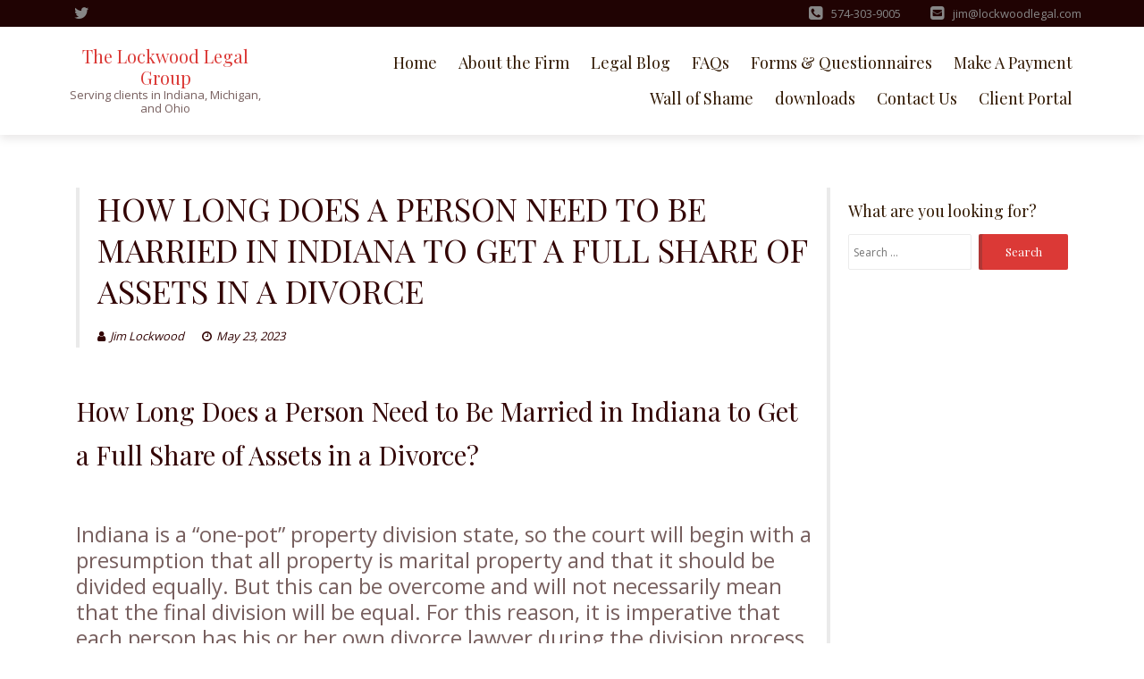

--- FILE ---
content_type: text/html; charset=UTF-8
request_url: https://lockwoodlegal.com/how-long-does-a-person-need-to-be-married-in-indiana-to-get-a-full-share-of-assets-in-a-divorce/
body_size: 14829
content:
<!DOCTYPE html>
<html lang="en-US">
<head>
<meta charset="UTF-8">
<meta name="viewport" content="width=device-width, initial-scale=1">
<link rel="profile" href="http://gmpg.org/xfn/11">

	<link rel="pingback" href="https://lockwoodlegal.com/xmlrpc.php">
	<title>HOW LONG DOES A PERSON NEED TO BE MARRIED IN INDIANA TO GET A FULL SHARE OF ASSETS IN A DIVORCE &#8211; The Lockwood Legal Group</title>
<meta name='robots' content='max-image-preview:large' />
<link rel='dns-prefetch' href='//stats.wp.com' />
<link rel='dns-prefetch' href='//fonts.googleapis.com' />
<link rel="alternate" type="application/rss+xml" title="The Lockwood Legal Group &raquo; Feed" href="https://lockwoodlegal.com/feed/" />
<link rel="alternate" type="application/rss+xml" title="The Lockwood Legal Group &raquo; Comments Feed" href="https://lockwoodlegal.com/comments/feed/" />
<link rel="alternate" type="application/rss+xml" title="The Lockwood Legal Group &raquo; HOW LONG DOES A PERSON NEED TO BE MARRIED IN INDIANA TO GET A FULL SHARE OF ASSETS IN A DIVORCE Comments Feed" href="https://lockwoodlegal.com/how-long-does-a-person-need-to-be-married-in-indiana-to-get-a-full-share-of-assets-in-a-divorce/feed/" />
<link rel="alternate" title="oEmbed (JSON)" type="application/json+oembed" href="https://lockwoodlegal.com/wp-json/oembed/1.0/embed?url=https%3A%2F%2Flockwoodlegal.com%2Fhow-long-does-a-person-need-to-be-married-in-indiana-to-get-a-full-share-of-assets-in-a-divorce%2F" />
<link rel="alternate" title="oEmbed (XML)" type="text/xml+oembed" href="https://lockwoodlegal.com/wp-json/oembed/1.0/embed?url=https%3A%2F%2Flockwoodlegal.com%2Fhow-long-does-a-person-need-to-be-married-in-indiana-to-get-a-full-share-of-assets-in-a-divorce%2F&#038;format=xml" />
<style id='wp-img-auto-sizes-contain-inline-css' type='text/css'>
img:is([sizes=auto i],[sizes^="auto," i]){contain-intrinsic-size:3000px 1500px}
/*# sourceURL=wp-img-auto-sizes-contain-inline-css */
</style>

<style id='wp-emoji-styles-inline-css' type='text/css'>

	img.wp-smiley, img.emoji {
		display: inline !important;
		border: none !important;
		box-shadow: none !important;
		height: 1em !important;
		width: 1em !important;
		margin: 0 0.07em !important;
		vertical-align: -0.1em !important;
		background: none !important;
		padding: 0 !important;
	}
/*# sourceURL=wp-emoji-styles-inline-css */
</style>
<link rel='stylesheet' id='wp-block-library-css' href='https://lockwoodlegal.com/wp-includes/css/dist/block-library/style.min.css?ver=6.9' type='text/css' media='all' />
<style id='global-styles-inline-css' type='text/css'>
:root{--wp--preset--aspect-ratio--square: 1;--wp--preset--aspect-ratio--4-3: 4/3;--wp--preset--aspect-ratio--3-4: 3/4;--wp--preset--aspect-ratio--3-2: 3/2;--wp--preset--aspect-ratio--2-3: 2/3;--wp--preset--aspect-ratio--16-9: 16/9;--wp--preset--aspect-ratio--9-16: 9/16;--wp--preset--color--black: #000000;--wp--preset--color--cyan-bluish-gray: #abb8c3;--wp--preset--color--white: #ffffff;--wp--preset--color--pale-pink: #f78da7;--wp--preset--color--vivid-red: #cf2e2e;--wp--preset--color--luminous-vivid-orange: #ff6900;--wp--preset--color--luminous-vivid-amber: #fcb900;--wp--preset--color--light-green-cyan: #7bdcb5;--wp--preset--color--vivid-green-cyan: #00d084;--wp--preset--color--pale-cyan-blue: #8ed1fc;--wp--preset--color--vivid-cyan-blue: #0693e3;--wp--preset--color--vivid-purple: #9b51e0;--wp--preset--gradient--vivid-cyan-blue-to-vivid-purple: linear-gradient(135deg,rgb(6,147,227) 0%,rgb(155,81,224) 100%);--wp--preset--gradient--light-green-cyan-to-vivid-green-cyan: linear-gradient(135deg,rgb(122,220,180) 0%,rgb(0,208,130) 100%);--wp--preset--gradient--luminous-vivid-amber-to-luminous-vivid-orange: linear-gradient(135deg,rgb(252,185,0) 0%,rgb(255,105,0) 100%);--wp--preset--gradient--luminous-vivid-orange-to-vivid-red: linear-gradient(135deg,rgb(255,105,0) 0%,rgb(207,46,46) 100%);--wp--preset--gradient--very-light-gray-to-cyan-bluish-gray: linear-gradient(135deg,rgb(238,238,238) 0%,rgb(169,184,195) 100%);--wp--preset--gradient--cool-to-warm-spectrum: linear-gradient(135deg,rgb(74,234,220) 0%,rgb(151,120,209) 20%,rgb(207,42,186) 40%,rgb(238,44,130) 60%,rgb(251,105,98) 80%,rgb(254,248,76) 100%);--wp--preset--gradient--blush-light-purple: linear-gradient(135deg,rgb(255,206,236) 0%,rgb(152,150,240) 100%);--wp--preset--gradient--blush-bordeaux: linear-gradient(135deg,rgb(254,205,165) 0%,rgb(254,45,45) 50%,rgb(107,0,62) 100%);--wp--preset--gradient--luminous-dusk: linear-gradient(135deg,rgb(255,203,112) 0%,rgb(199,81,192) 50%,rgb(65,88,208) 100%);--wp--preset--gradient--pale-ocean: linear-gradient(135deg,rgb(255,245,203) 0%,rgb(182,227,212) 50%,rgb(51,167,181) 100%);--wp--preset--gradient--electric-grass: linear-gradient(135deg,rgb(202,248,128) 0%,rgb(113,206,126) 100%);--wp--preset--gradient--midnight: linear-gradient(135deg,rgb(2,3,129) 0%,rgb(40,116,252) 100%);--wp--preset--font-size--small: 13px;--wp--preset--font-size--medium: 20px;--wp--preset--font-size--large: 36px;--wp--preset--font-size--x-large: 42px;--wp--preset--spacing--20: 0.44rem;--wp--preset--spacing--30: 0.67rem;--wp--preset--spacing--40: 1rem;--wp--preset--spacing--50: 1.5rem;--wp--preset--spacing--60: 2.25rem;--wp--preset--spacing--70: 3.38rem;--wp--preset--spacing--80: 5.06rem;--wp--preset--shadow--natural: 6px 6px 9px rgba(0, 0, 0, 0.2);--wp--preset--shadow--deep: 12px 12px 50px rgba(0, 0, 0, 0.4);--wp--preset--shadow--sharp: 6px 6px 0px rgba(0, 0, 0, 0.2);--wp--preset--shadow--outlined: 6px 6px 0px -3px rgb(255, 255, 255), 6px 6px rgb(0, 0, 0);--wp--preset--shadow--crisp: 6px 6px 0px rgb(0, 0, 0);}:where(.is-layout-flex){gap: 0.5em;}:where(.is-layout-grid){gap: 0.5em;}body .is-layout-flex{display: flex;}.is-layout-flex{flex-wrap: wrap;align-items: center;}.is-layout-flex > :is(*, div){margin: 0;}body .is-layout-grid{display: grid;}.is-layout-grid > :is(*, div){margin: 0;}:where(.wp-block-columns.is-layout-flex){gap: 2em;}:where(.wp-block-columns.is-layout-grid){gap: 2em;}:where(.wp-block-post-template.is-layout-flex){gap: 1.25em;}:where(.wp-block-post-template.is-layout-grid){gap: 1.25em;}.has-black-color{color: var(--wp--preset--color--black) !important;}.has-cyan-bluish-gray-color{color: var(--wp--preset--color--cyan-bluish-gray) !important;}.has-white-color{color: var(--wp--preset--color--white) !important;}.has-pale-pink-color{color: var(--wp--preset--color--pale-pink) !important;}.has-vivid-red-color{color: var(--wp--preset--color--vivid-red) !important;}.has-luminous-vivid-orange-color{color: var(--wp--preset--color--luminous-vivid-orange) !important;}.has-luminous-vivid-amber-color{color: var(--wp--preset--color--luminous-vivid-amber) !important;}.has-light-green-cyan-color{color: var(--wp--preset--color--light-green-cyan) !important;}.has-vivid-green-cyan-color{color: var(--wp--preset--color--vivid-green-cyan) !important;}.has-pale-cyan-blue-color{color: var(--wp--preset--color--pale-cyan-blue) !important;}.has-vivid-cyan-blue-color{color: var(--wp--preset--color--vivid-cyan-blue) !important;}.has-vivid-purple-color{color: var(--wp--preset--color--vivid-purple) !important;}.has-black-background-color{background-color: var(--wp--preset--color--black) !important;}.has-cyan-bluish-gray-background-color{background-color: var(--wp--preset--color--cyan-bluish-gray) !important;}.has-white-background-color{background-color: var(--wp--preset--color--white) !important;}.has-pale-pink-background-color{background-color: var(--wp--preset--color--pale-pink) !important;}.has-vivid-red-background-color{background-color: var(--wp--preset--color--vivid-red) !important;}.has-luminous-vivid-orange-background-color{background-color: var(--wp--preset--color--luminous-vivid-orange) !important;}.has-luminous-vivid-amber-background-color{background-color: var(--wp--preset--color--luminous-vivid-amber) !important;}.has-light-green-cyan-background-color{background-color: var(--wp--preset--color--light-green-cyan) !important;}.has-vivid-green-cyan-background-color{background-color: var(--wp--preset--color--vivid-green-cyan) !important;}.has-pale-cyan-blue-background-color{background-color: var(--wp--preset--color--pale-cyan-blue) !important;}.has-vivid-cyan-blue-background-color{background-color: var(--wp--preset--color--vivid-cyan-blue) !important;}.has-vivid-purple-background-color{background-color: var(--wp--preset--color--vivid-purple) !important;}.has-black-border-color{border-color: var(--wp--preset--color--black) !important;}.has-cyan-bluish-gray-border-color{border-color: var(--wp--preset--color--cyan-bluish-gray) !important;}.has-white-border-color{border-color: var(--wp--preset--color--white) !important;}.has-pale-pink-border-color{border-color: var(--wp--preset--color--pale-pink) !important;}.has-vivid-red-border-color{border-color: var(--wp--preset--color--vivid-red) !important;}.has-luminous-vivid-orange-border-color{border-color: var(--wp--preset--color--luminous-vivid-orange) !important;}.has-luminous-vivid-amber-border-color{border-color: var(--wp--preset--color--luminous-vivid-amber) !important;}.has-light-green-cyan-border-color{border-color: var(--wp--preset--color--light-green-cyan) !important;}.has-vivid-green-cyan-border-color{border-color: var(--wp--preset--color--vivid-green-cyan) !important;}.has-pale-cyan-blue-border-color{border-color: var(--wp--preset--color--pale-cyan-blue) !important;}.has-vivid-cyan-blue-border-color{border-color: var(--wp--preset--color--vivid-cyan-blue) !important;}.has-vivid-purple-border-color{border-color: var(--wp--preset--color--vivid-purple) !important;}.has-vivid-cyan-blue-to-vivid-purple-gradient-background{background: var(--wp--preset--gradient--vivid-cyan-blue-to-vivid-purple) !important;}.has-light-green-cyan-to-vivid-green-cyan-gradient-background{background: var(--wp--preset--gradient--light-green-cyan-to-vivid-green-cyan) !important;}.has-luminous-vivid-amber-to-luminous-vivid-orange-gradient-background{background: var(--wp--preset--gradient--luminous-vivid-amber-to-luminous-vivid-orange) !important;}.has-luminous-vivid-orange-to-vivid-red-gradient-background{background: var(--wp--preset--gradient--luminous-vivid-orange-to-vivid-red) !important;}.has-very-light-gray-to-cyan-bluish-gray-gradient-background{background: var(--wp--preset--gradient--very-light-gray-to-cyan-bluish-gray) !important;}.has-cool-to-warm-spectrum-gradient-background{background: var(--wp--preset--gradient--cool-to-warm-spectrum) !important;}.has-blush-light-purple-gradient-background{background: var(--wp--preset--gradient--blush-light-purple) !important;}.has-blush-bordeaux-gradient-background{background: var(--wp--preset--gradient--blush-bordeaux) !important;}.has-luminous-dusk-gradient-background{background: var(--wp--preset--gradient--luminous-dusk) !important;}.has-pale-ocean-gradient-background{background: var(--wp--preset--gradient--pale-ocean) !important;}.has-electric-grass-gradient-background{background: var(--wp--preset--gradient--electric-grass) !important;}.has-midnight-gradient-background{background: var(--wp--preset--gradient--midnight) !important;}.has-small-font-size{font-size: var(--wp--preset--font-size--small) !important;}.has-medium-font-size{font-size: var(--wp--preset--font-size--medium) !important;}.has-large-font-size{font-size: var(--wp--preset--font-size--large) !important;}.has-x-large-font-size{font-size: var(--wp--preset--font-size--x-large) !important;}
/*# sourceURL=global-styles-inline-css */
</style>

<style id='classic-theme-styles-inline-css' type='text/css'>
/*! This file is auto-generated */
.wp-block-button__link{color:#fff;background-color:#32373c;border-radius:9999px;box-shadow:none;text-decoration:none;padding:calc(.667em + 2px) calc(1.333em + 2px);font-size:1.125em}.wp-block-file__button{background:#32373c;color:#fff;text-decoration:none}
/*# sourceURL=/wp-includes/css/classic-themes.min.css */
</style>
<link rel='stylesheet' id='ccchildpagescss-css' href='https://lockwoodlegal.com/wp-content/plugins/cc-child-pages/includes/css/styles.css?ver=1.43' type='text/css' media='all' />
<link rel='stylesheet' id='ccchildpagesskincss-css' href='https://lockwoodlegal.com/wp-content/plugins/cc-child-pages/includes/css/skins.css?ver=1.43' type='text/css' media='all' />
<link rel='stylesheet' id='boostrap-css-css' href='https://lockwoodlegal.com/wp-content/themes/lawyeriax/css/bootstrap.min.css?ver=v3.3.6' type='text/css' media='all' />
<link rel='stylesheet' id='lawyeriax-style-css' href='https://lockwoodlegal.com/wp-content/themes/lawyeriax/style.css?ver=6.9' type='text/css' media='all' />
<link rel='stylesheet' id='font-awesome-css' href='https://lockwoodlegal.com/wp-content/themes/lawyeriax/css/font-awesome.min.css?ver=v4.5.0' type='text/css' media='' />
<link rel='stylesheet' id='lawyeriax-fonts-css' href='https://fonts.googleapis.com/css?family=Playfair+Display%3A400%2C700%7COpen+Sans%3A400%2C300%2C600%2C700&#038;subset=latin%2Clatin-ext' type='text/css' media='all' />
<script type="text/javascript" src="https://lockwoodlegal.com/wp-includes/js/jquery/jquery.min.js?ver=3.7.1" id="jquery-core-js"></script>
<script type="text/javascript" src="https://lockwoodlegal.com/wp-includes/js/jquery/jquery-migrate.min.js?ver=3.4.1" id="jquery-migrate-js"></script>
<link rel="https://api.w.org/" href="https://lockwoodlegal.com/wp-json/" /><link rel="alternate" title="JSON" type="application/json" href="https://lockwoodlegal.com/wp-json/wp/v2/posts/13190" /><link rel="EditURI" type="application/rsd+xml" title="RSD" href="https://lockwoodlegal.com/xmlrpc.php?rsd" />
<meta name="generator" content="WordPress 6.9" />
<link rel="canonical" href="https://lockwoodlegal.com/how-long-does-a-person-need-to-be-married-in-indiana-to-get-a-full-share-of-assets-in-a-divorce/" />
<link rel='shortlink' href='https://lockwoodlegal.com/?p=13190' />
	<style>img#wpstats{display:none}</style>
		
		  <style>

		  /* TOP BAR / FOOTER */

		
		  .top-bar, .site-footer {
		background-color: #200303 ;
		  }

		  /*Text Color*/
		  .top-bar, .top-bar .top-bar-contact a, .site-footer {
		color: #878787 ;
		  }

		  /*Links*/
		  .top-bar .top-bar-social a, .site-footer a {
		color: #878787 ;
		  }

		  /*Links Hovers*/
		  .top-bar .top-bar-social a:hover, .site-footer a:hover, .top-bar .top-bar-social a:focus, .site-footer a:focus, .top-bar .top-bar-social a:active, .site-footer a:active {
		color: #fff ;
		  }

		  /*NAVBAR*/

		
		  .sticky-navigation {
		background-color: #fff ;
		  }

		  /*Links*/
		  .main-navigation a, button.menu-toggle {
		color: #301700;
		  }

		  /*Link Hovers*/
		  .main-navigation a:hover, .main-navigation a:active, .main-navigation a:focus, .main-navigation li:hover > a, .current_page_item > a,.main-navigation.toggled button.menu-toggle, button.menu-toggle:hover, button.menu-toggle:focus {
		color: #db3936 ;
		  }


		  /*ACCENT COLORS (buttons, blocks, solids)*/
		
		  a.slider-button, .features-title-icon, a.view-profile, .news-date, .widget_search input[type="submit"], #siteModal button, #siteModal button.modal-close-button, #siteModal input[type="submit"] {
		background-color: #db3936 ;
		  }

		  h4.practice-box-title, a.read-more, h4.practice-box-title:hover, a.read-more:hover {
		color: #db3936 ;
		  }

		  /*Accents Content*/
		  a.slider-button, .features-title-icon, a.view-profile, .news-date span, .widget_search input[type="submit"], #siteModal button.modal-close-button {
		color: #fff ;
		  }

		  /*SLIDER*/
		
		  /*Primary Heading*/
		  #main-slider .carousel-title {
		color: #fff ;
		  }
		  /*Secondary Heading*/
		  #main-slider .carousel-content {
		color: #fff ;
		  }

		  /*Indicators*/
		  .carousel-indicators .active {
		background-color: #B03230 ;
		  }

		  /*Buttons*/
		  #main-slider .carousel-control.left, #main-slider .carousel-control.right{
		color: #B03230 ;
		  }

		  /*TEXT*/
		
		  /*Section Headings*/
		  .home-section-title, .team-plugin-section-title h2 {
		color: #330505 ;
		  }

		  /*Tagline*/
		  .ribbon-big-title {
		color: #330505 ;
		  }

		  /*Body Text*/
		  body, .testimonial-subname {
		color: #775f5e ;
		  }

		  /*Link*/
		  .lawyer-title a, .news-post-title a, .news-posted-on a, .entry-meta a, .entry-meta span, .entry-meta .posted-on a, .entry-meta .author a, .entry-footer a, a.team-social-icon-link {
		color: #330505;
		  }

		  /*Links Hover*/
		  .lawyer-title a:hover, .news-post-title a:hover, .news-posted-on a:hover, .entry-meta a:hover, .entry-meta span:hover, .entry-meta .posted-on a:hover, .entry-meta .author a:hover, .entry-footer a:hover, a.team-social-icon-link:hover {
		color: #b03230 ;
		  }

		  /*Small Headings*/
		  .testimonial-name, h3 {
		color: #330505 ;
		  }

		  /*Practice Area Icons*/
		  .practie-title-icon {
		color: #330505 ;
		  }


		  @media screen and (min-width: 768px) {

		/*Dropdown Background*/
		.main-navigation ul ul {
		  background-color: #b03230 ;
		}

		/*Dropdown Background Hover*/
		.main-navigation ul ul li:hover {
		  background-color:  #962b29 ;
		}

		/*Dropdown Links*/
		.main-navigation ul ul a {
		  color:  #fff ;
		}

		  }

		  </style>


		
<!-- Jetpack Open Graph Tags -->
<meta property="og:type" content="article" />
<meta property="og:title" content="HOW LONG DOES A PERSON NEED TO BE MARRIED IN INDIANA TO GET A FULL SHARE OF ASSETS IN A DIVORCE" />
<meta property="og:url" content="https://lockwoodlegal.com/how-long-does-a-person-need-to-be-married-in-indiana-to-get-a-full-share-of-assets-in-a-divorce/" />
<meta property="og:description" content="How Long Does a Person Need to Be Married in Indiana to Get a Full Share of Assets in a Divorce? Indiana is a &#8220;one-pot&#8221; property division state, so the court will begin with a presumpti…" />
<meta property="article:published_time" content="2023-05-23T18:13:56+00:00" />
<meta property="article:modified_time" content="2023-05-23T18:31:22+00:00" />
<meta property="og:site_name" content="The Lockwood Legal Group" />
<meta property="og:image" content="https://lockwoodlegal.com/wp-content/uploads/2017/06/cropped-Scales-of-Justice.jpg" />
<meta property="og:image:width" content="512" />
<meta property="og:image:height" content="512" />
<meta property="og:image:alt" content="" />
<meta property="og:locale" content="en_US" />
<meta name="twitter:text:title" content="HOW LONG DOES A PERSON NEED TO BE MARRIED IN INDIANA TO GET A FULL SHARE OF ASSETS IN A DIVORCE" />
<meta name="twitter:image" content="https://lockwoodlegal.com/wp-content/uploads/2017/06/cropped-Scales-of-Justice-270x270.jpg" />
<meta name="twitter:card" content="summary" />

<!-- End Jetpack Open Graph Tags -->
<link rel="icon" href="https://lockwoodlegal.com/wp-content/uploads/2017/06/cropped-Scales-of-Justice-32x32.jpg" sizes="32x32" />
<link rel="icon" href="https://lockwoodlegal.com/wp-content/uploads/2017/06/cropped-Scales-of-Justice-192x192.jpg" sizes="192x192" />
<link rel="apple-touch-icon" href="https://lockwoodlegal.com/wp-content/uploads/2017/06/cropped-Scales-of-Justice-180x180.jpg" />
<meta name="msapplication-TileImage" content="https://lockwoodlegal.com/wp-content/uploads/2017/06/cropped-Scales-of-Justice-270x270.jpg" />
</head>

<body class="wp-singular post-template-default single single-post postid-13190 single-format-standard wp-theme-lawyeriax">
	<div id="page" class="site">
		<a class="skip-link screen-reader-text" href="#content">Skip to content</a>

		<header id="masthead" class="site-header" role="banner">

			<div class="navbar navbar-main sticky-navigation navbar-fixed-top">
									<div id="top-bar" class="top-bar">
						<div class="container">
							<div class="top-bar-left top-bar-social">
			                    												<a href="http://twitter.com/lockwoodlegal">
													<i class="fa none"></i>
												</a>
							                    												<a href="http://facebook.com/Lockwood-Legal-146645912031142/?ref=page_internal">
													<i class="fa fa-twitter"></i>
												</a>
							                    							</div>
							<div class="top-bar-right top-bar-contact">
			                    									<p>
										<a class="lawyeriax-contact-phone" href="tel:574-303-9005">
											</i><span>574-303-9005</span>
										</a>
									</p>
				                    									<p>
										<a class="lawyeriax-contact-email" href="mailto:jim@lockwoodlegal.com">
											<span>jim@lockwoodlegal.com</span>
										</a>
									</p>
				                    							</div>
						</div> <!-- container -->
					</div>
					
				<div class="container container-header">
					<div class="header-inner">

						<div class="header-inner-site-branding">
							<div class="site-branding-wrap">
								<div class="site-branding">
																			<h1 class="site-title"><a href="https://lockwoodlegal.com/" rel="home">The Lockwood Legal Group</a></h1>
								        											<p class="site-description">Serving clients in Indiana, Michigan, and Ohio</p>
																		</div><!-- .site-branding -->
							</div><!-- .site-branding-wrap -->

							<div class="menu-toggle-button-wrap">
								<button class="menu-toggle" aria-controls="primary-menu" aria-expanded="false">
									<i class="fa fa-bars"></i>
									<span>Primary Menu</span>
								</button>
							</div>
						</div>

						<div class="main-navigation-wrap">
							<nav id="site-navigation" class="main-navigation" role="navigation">
								<div class="menu-menu-1-container"><ul id="primary-menu" class="menu"><li id="menu-item-224" class="menu-item menu-item-type-post_type menu-item-object-page menu-item-home menu-item-224"><a href="https://lockwoodlegal.com/">Home</a></li>
<li id="menu-item-142" class="menu-item menu-item-type-post_type menu-item-object-page menu-item-142"><a href="https://lockwoodlegal.com/about/">About the Firm</a></li>
<li id="menu-item-140" class="menu-item menu-item-type-post_type menu-item-object-page current_page_parent menu-item-140"><a href="https://lockwoodlegal.com/legal-blog/">Legal Blog</a></li>
<li id="menu-item-10043" class="menu-item menu-item-type-post_type menu-item-object-page menu-item-10043"><a href="https://lockwoodlegal.com/faq/">FAQs</a></li>
<li id="menu-item-10447" class="menu-item menu-item-type-post_type menu-item-object-page menu-item-10447"><a href="https://lockwoodlegal.com/forms/">Forms &#038; Questionnaires</a></li>
<li id="menu-item-12171" class="menu-item menu-item-type-post_type menu-item-object-page menu-item-12171"><a href="https://lockwoodlegal.com/payments/">Make A Payment</a></li>
<li id="menu-item-13150" class="menu-item menu-item-type-taxonomy menu-item-object-category menu-item-13150"><a href="https://lockwoodlegal.com/topics/firm/filed-lawsuits/">Wall of Shame</a></li>
<li id="menu-item-12014" class="menu-item menu-item-type-post_type menu-item-object-page menu-item-12014"><a href="https://lockwoodlegal.com/forms/downloads/">downloads</a></li>
<li id="menu-item-10478" class="menu-item menu-item-type-post_type menu-item-object-page menu-item-10478"><a href="https://lockwoodlegal.com/contact/">Contact Us</a></li>
<li id="menu-item-14062" class="menu-item menu-item-type-post_type menu-item-object-page menu-item-14062"><a href="https://lockwoodlegal.com/client-portal/">Client Portal</a></li>
</ul></div>							</nav><!-- #site-navigation -->
						</div>
					</div><!-- .header-inner -->
				</div><!-- .container -->
			</div>
		</header><!-- #masthead -->

		<div id="content" class="site-content">
			<div class="container">

	<div class="content-wrap">

		<div id="primary" class="col-sm-12 col-md-9 content-area">
			<main id="main" class="site-main" role="main">

			
<article id="post-13190" class="post-13190 post type-post status-publish format-standard hentry category-divorce category-indiana-law tag-divorce-and-retirement-benefits tag-divorce-attorney tag-divorce-in-indiana tag-family-law tag-indiana tag-indiana-divorce tag-indiana-family-law tag-legal-separation tag-marital-assets tag-marital-property tag-marital-separation tag-nonmarital-assets tag-property-division tag-retirement-benefits">

	<header class="border-left entry-header">
		<h1 class="entry-title">HOW LONG DOES A PERSON NEED TO BE MARRIED IN INDIANA TO GET A FULL SHARE OF ASSETS IN A DIVORCE</h1>		<div class="entry-meta">
			<span class="byline"> <span class="author vcard"><a class="url fn n" href="https://lockwoodlegal.com/author/jlsadmin/"><i class="fa fa-user"></i>Jim Lockwood</a></span></span><span class="posted-on"><a href="https://lockwoodlegal.com/how-long-does-a-person-need-to-be-married-in-indiana-to-get-a-full-share-of-assets-in-a-divorce/" rel="bookmark"><i class="fa fa-clock-o"></i><time class="entry-date published" datetime="2023-05-23T14:13:56-04:00">May 23, 2023</time><time class="updated" datetime="2023-05-23T14:31:22-04:00">May 23, 2023</time></a></span>		</div><!-- .entry-meta -->
			</header><!-- .entry-header -->

	
	<div class="entry-content">

		<div class="postie-post">
<div>
<div class="WordSection1">
<h1><span style="font-size: 22.0pt">How Long Does a Person Need to Be Married in Indiana to Get a Full Share of Assets in a Divorce?</span></h1>
<p class="MsoNormal"><span style="font-size: 18.0pt; line-height: 106%"><br />
Indiana is a &#8220;one-pot&#8221; property division state, so the court will begin with a presumption that all property is marital property and that it should be divided equally. But this can be overcome and will not necessarily mean that the final division will be equal. For this reason, it is imperative that each person has his or her own divorce lawyer during the division process.</span></p>
<p><span style="font-size: 18.0pt; line-height: 106%"></span></p>
<h1><span style="font-size: 22.0pt">Determining Marital and Separate Property</span></h1>
<p class="MsoNormal"><span style="font-size: 18.0pt; line-height: 106%">The court&#8217;s first duty will be to identify all property owned (and all debt owed) by each party. Each side needs a divorce attorney when this process begins to ensure that the division will be fair. In most cases, property that each spouse acquires after the wedding ceremony is marital property. Property that each person earned before the marriage can be considered to be separate property but the party must be prepared to prove that they owned the property before the marriage.</span></p>
<p><span style="font-size: 18.0pt; line-height: 106%"></span></p>
<h1><span style="font-size: 22.0pt">Exceptions to the Rule</span></h1>
<p class="MsoNormal"><span style="font-size: 18.0pt; line-height: 106%">If one spouse receives an inheritance or a gift, this property can be determined to be separate property. But if that property is mixed with marital property, for example if it was placed in a joint bank account, the court may determine that this account is marital property. This is an instance when a family law attorney is particularly necessary.</span></p>
<p><span style="font-size: 18.0pt; line-height: 106%"></span></p>
<p class="MsoNormal"><span style="font-size: 18.0pt; line-height: 106%">After the court decides whether the property is marital or separate, it will divide this property in an equitable manner, starting from a presumption of an equal division. </span></p>
<p class="MsoNormal"><span style="font-size: 18.0pt; line-height: 106%">&nbsp;</span></p>
<p class="MsoNormal"><span style="font-size: 18.0pt; line-height: 106%">The reason that people need to hire a law firm like&nbsp;<a href="https://lockwoodlegal.com/about/">The Lockwood Legal Group</a>, is so that someone knowledgeable in the laws of Indiana can explain that equitable does not necessarily mean equal. One spouse may have the right to ask for a greater portion of the property, and the court could conclude that this would be equitable.</span></p>
<p><span style="font-size: 18.0pt; line-height: 106%"></span></p>
<h1><span style="font-size: 22.0pt">Unequal Division</span></h1>
<p class="MsoNormal"><span style="font-size: 18.0pt; line-height: 106%">One spouse may make a case for dividing the assets unequally, but this is going to require the help of a divorce lawyer. It will be the spouse&#8217;s duty to convince the judge that an unequal distribution of assets would be equitable. </span></p>
<p class="MsoNormal"><span style="font-size: 18.0pt; line-height: 106%">&nbsp;</span></p>
<p class="MsoNormal"><span style="font-size: 18.0pt; line-height: 106%">The reasons that the court may consider an unequal division of assets include the following:<br />
• One spouse earns significantly more money than the other spouse. In this case, the judge can decide that the spouse with lower earning potential deserves more than 50% of the marital property.<br />
• Dissipation of assets: For example, it may be a dissipation of assets when one spouse pays for the living accommodations for his or her extramarital affair. Or if a spouse sells a very expensive asset for $5 just to keep the other spouse from having it. Or, lastly, it may be a dissipation of assets if a spouse cashes in his retirement fund to pay for a gambling addiction. </span></p>
<p class="MsoNormal"><span style="font-size: 18.0pt; line-height: 106%">&nbsp;</span></p>
<p class="MsoNormal"><span style="font-size: 18.0pt; line-height: 106%">In the event that there is a dissipation of assets, the court can take this into consideration when determining how to divide the marital property.</span></p>
<p><span style="font-size: 18.0pt; line-height: 106%"></span></p>
<p class="MsoNormal"><span style="font-size: 18.0pt; line-height: 106%">&nbsp;</span></p>
<p class="MsoNormal"><span style="font-size: 18.0pt; line-height: 106%">The court will consider the financial circumstances of each spouse before dividing the assets. If the custodial parent cannot afford to purchase a new home, the judge may award the marital home to the custodial parent.</span></p>
<p><span style="font-size: 18.0pt; line-height: 106%"></span></p>
<p class="MsoNormal"><span style="font-size: 18.0pt; line-height: 106%">One spouse may have had more money than the other spouse at the beginning of the marriage. In that case, this spouse would need a divorce attorney to make sure that he or she can receive a larger percentage of the assets by keeping those assets separate from the division.</span></p>
<p><span style="font-size: 18.0pt; line-height: 106%"></span></p>
<h1><span style="font-size: 22.0pt">Contributions that do not produce any income</span></h1>
<p class="MsoNormal"><span style="font-size: 18.0pt; line-height: 106%">Contributions that do not produce any income may also be considered during this process. </span></p>
<p class="MsoNormal"><span style="font-size: 18.0pt; line-height: 106%">&nbsp;</span></p>
<p class="MsoNormal"><span style="font-size: 18.0pt; line-height: 106%">One example of a non-income contribution is when someone helps his or her spouse build a business. The spouse may be so involved in the business that he went to networking functions with his spouse. In this case, the judge can decide that this spouse made important contributions to the other spouse&#8217;s business and deserves a greater portion of the assets. </span></p>
<p class="MsoNormal"><span style="font-size: 18.0pt; line-height: 106%">&nbsp;</span></p>
<p class="MsoNormal"><span style="font-size: 18.0pt; line-height: 106%">If one spouse is a stay-at-home parent, the judge may state that this spouse contributed to the marriage by being the main caregiver to the couple&#8217;s children. </span></p>
<p class="MsoNormal"><span style="font-size: 18.0pt; line-height: 106%">&nbsp;</span></p>
<p class="MsoNormal"><span style="font-size: 18.0pt; line-height: 106%">Because of it, the couple saved money on daycare expenses, or that spouse lost future earning ability by delaying their career.</span></p>
<p><span style="font-size: 18.0pt; line-height: 106%"></span></p>
<h1><span style="font-size: 22.0pt">inheritance</span></h1>
<p class="MsoNormal"><span style="font-size: 18.0pt; line-height: 106%">&nbsp;</span></p>
<p class="MsoNormal"><span style="font-size: 18.0pt; line-height: 106%">If a spouse received an inheritance from his or her family, he or she will need Yoder &amp; Jessup to ensure that this asset is kept separate from the marital property. The attorney may argue that requiring one spouse to share his or her inheritance with the other spouse wouldn&#8217;t be fair, but each judge has the authority to rule at his or her own discretion.</span></p>
<p><span style="font-size: 18.0pt; line-height: 106%"></span></p>
<h1><span style="font-size: 22.0pt">Equal Division</span></h1>
<p class="MsoNormal"><span style="font-size: 18.0pt; line-height: 106%">Sometimes, marital assets can be divided equally, and the court may decide that this would be the most reasonable way to approach this issue. This doesn&#8217;t necessarily mean that each asset can be divided into equal parts. For instance, one spouse may be awarded the marital home that is worth $400,000. In turn, the other spouse would be entitled to receive marital assets in the amount of $400,000. A family law attorney will be needed in this case because the court will have to determine the monetary value of each marital asset before they can be equally divided.</span></p>
<p><span style="font-size: 18.0pt; line-height: 106%"></span></p>
<h1><span style="font-size: 22.0pt">Avoiding Trial by reaching an Agreement</span></h1>
<p class="MsoNormal"><span style="font-size: 18.0pt; line-height: 106%">In Indiana, divorcing couples are strongly encouraged to come to an agreement about the division of property outside of the courtroom. Each individual must be prepared to make compromises when necessary because these types of negotiations rarely work if the couples are constantly fighting. </span></p>
<p class="MsoNormal"><span style="font-size: 18.0pt; line-height: 106%">&nbsp;</span></p>
<p class="MsoNormal"><span style="font-size: 18.0pt; line-height: 106%">If the parties cannot reach an agreement, the only alternative is to go to court and allow the judge to divide the marital assets for the couple.</span></p>
<p><span style="font-size: 18.0pt; line-height: 106%"></span></p>
<h1><span style="font-size: 22.0pt">Prenuptial/Postnuptial Agreements</span></h1>
<p class="MsoNormal"><span style="font-size: 18.0pt; line-height: 106%">People can avoid the hassle of having to negotiate with a spouse over the division of assets. They may decide to whom the marital assets will go before anyone asks the other for a divorce by having a&nbsp;divorce attorney&nbsp;draw up a prenuptial or postnuptial agreement.</span></p>
<p><span style="font-size: 18.0pt; line-height: 106%"></span></p>
<p class="MsoNormal"><span style="font-size: 18.0pt; line-height: 106%">Serving the counties of St Joseph, Elkhart, La Port, Kosciusko and the surrounding area, as well as throughout the state of Indiana, Michigan, Ohio, and Illinois, t</span>he family law attorneys at&nbsp;The Lockwood Legal Group, LLC are prepared to formulate a plan of action that can help to ease the burden, clear the legal confusion, and aggressively seek resolution of these tough issues.</p>
<p class="MsoNormal"><span style="font-size: 18.0pt; line-height: 106%"><b><a name="_Hlk100324828" href="">&nbsp;</a></b></span></p>
<h1><span style="mso-bookmark: _Hlk100324828"><span style="font-size: 22.0pt"><a href="https://lockwoodlegal.com/contact/">Contact</a> The Lockwood Legal Group, LLC today!</span></span></h1>
<p class="MsoNormal"><span style="mso-bookmark: _Hlk100324828"><span style="font-size: 18.0pt; line-height: 106%"><b>&nbsp;</b></span></span></p>
<p class="MsoNormal"><span style="mso-bookmark: _Hlk100324828"><span style="font-size: 18.0pt; line-height: 106%">If you think you might have a case, it is crucial you contact a qualified attorney right away. We understand <a href="https://LockwoodLegal.com/tag/litigation-process/">litigation</a> is often daunting to those who are not attorneys. but rest assured, we will be here for you all throughout the process. No one fights harder for their clients then attorneys of The Lockwood Legal Group, LLC.</span></span></p>
<p class="MsoNormal"><span style="mso-bookmark: _Hlk100324828"><span style="font-size: 18.0pt; line-height: 106%"><b>&nbsp;</b></span></span></p>
<h1><span style="mso-bookmark: _Hlk100324828"><span style="font-size: 22.0pt">Free Consultation &amp; Flexible Appointment Options</span></span></h1>
<p class="MsoNormal"><span style="mso-bookmark: _Hlk100324828"><span style="font-size: 18.0pt; line-height: 106%"><b>&nbsp;</b></span></span></p>
<p class="MsoNormal"><span style="mso-bookmark: _Hlk100324828"><span style="font-size: 18.0pt; line-height: 106%">The initial consultation is FREE! So contact us right away. We can arrange a virtual appointment, in-person appointment at our office, or even travel to your home to meet you and your family. </span></span></p>
<p class="MsoNormal"><span style="mso-bookmark: _Hlk100324828"><span style="font-size: 18.0pt; line-height: 106%"><b>&nbsp;</b></span></span></p>
<p class="MsoNormal"><span style="mso-bookmark: _Hlk100324828"><span style="font-size: 18.0pt; line-height: 106%; font-family" times new roman><a href="https://na01.safelinks.protection.outlook.com/?url=https%3A%2F%2Flockwoodlegal.com%2Fcontact%2F&#038;data=05%7C01%7C%7C2a5997fbe41b44c7920f08db5bb97b80%7C84df9e7fe9f640afb435aaaaaaaaaaaa%7C1%7C0%7C638204624433910364%7CUnknown%7CTWFpbGZsb3d8eyJWIjoiMC4wLjAwMDAiLCJQIjoiV2luMzIiLCJBTiI6Ik1haWwiLCJXVCI6Mn0%3D%7C3000%7C%7C%7C&#038;sdata=RC4%2BxL%2Fuh%2BOgzW7EkS5VkjH52FHMPnecc3bfLBJFm44%3D&#038;reserved=0" originalsrc="https://lockwoodlegal.com/contact/" shash="Svg61uct17cKLHiImb+Qk3CeP2ehWimE/1kYxa40UQy+FxG7q+3kD1Xz21AGfIL0KE433TQT8VyOOp0ehisSjlXsS/gkmf/Nd7UOfnjwU4CEdCh8FtSCiIwrFZnI++vaGS8ewGQTyXBgHJiFVmx4GqwkjwmF9qozNKpLemivFCQ=">Contact</a></span></span><span style="mso-bookmark: _Hlk100324828"><span style="font-size: 18.0pt; line-height: 106%"> The Lockwood Legal Group for a free consultation today! </span></span><span style="mso-bookmark: _Hlk100324828"><span style="font-size: 18.0pt; line-height: 106%; font-family" times new roman><a href="tel:574-303-9005">Call US</a></span></span><span style="mso-bookmark: _Hlk100324828"><span style="font-size: 18.0pt; line-height: 106%"> or send us an </span></span><span style="mso-bookmark: _Hlk100324828"><span style="font-size: 18.0pt; line-height: 106%; font-family" times new roman><a href="mailto:jim@lockwoodlegal.com">email</a></span></span><span style="mso-bookmark: _Hlk100324828"><span style="font-size: 18.0pt; line-height: 106%">. </span></span></p>
<p class="MsoNormal"><span style="mso-bookmark: _Hlk100324828"><span style="font-size: 18.0pt; line-height: 106%"><b>&nbsp;</b></span></span></p>
<p class="MsoNormal"><span style="mso-bookmark: _Hlk100324828"><span style="font-size: 18.0pt; line-height: 106%">This post is governed by our <a href="https://LockwoodLegal.com/-blog-publishing-disclaimer/">blog publishing disclaimer</a>.</span></span></p>
<p><span style="mso-bookmark: _Hlk100324828"></span></p>
<p class="MsoNormal"><span style="font-size: 18.0pt; line-height: 106%"><b>&nbsp;</b></span></p>
<p class="MsoNormal"><span style="font-size: 18.0pt; line-height: 106%">&nbsp;</span></p>
<p class="MsoNormal">&nbsp;</p>
</div>
</div>
</div>
	</div><!-- .entry-content -->

	<footer class="entry-footer">
		<span class="cat-links"><i class="fa fa-folder"></i><a href="https://lockwoodlegal.com/topics/divorce/" rel="category tag">Divorce</a>, <a href="https://lockwoodlegal.com/topics/indiana-law/" rel="category tag">Indiana Law</a></span><span class="tags-links"><i class="fa fa-tags"></i><a href="https://lockwoodlegal.com/tag/divorce-and-retirement-benefits/" rel="tag">divorce and retirement benefits</a>, <a href="https://lockwoodlegal.com/tag/divorce-attorney/" rel="tag">divorce attorney</a>, <a href="https://lockwoodlegal.com/tag/divorce-in-indiana/" rel="tag">divorce in Indiana</a>, <a href="https://lockwoodlegal.com/tag/family-law/" rel="tag">family law</a>, <a href="https://lockwoodlegal.com/tag/indiana/" rel="tag">Indiana</a>, <a href="https://lockwoodlegal.com/tag/indiana-divorce/" rel="tag">Indiana divorce</a>, <a href="https://lockwoodlegal.com/tag/indiana-family-law/" rel="tag">Indiana family law</a>, <a href="https://lockwoodlegal.com/tag/legal-separation/" rel="tag">legal separation</a>, <a href="https://lockwoodlegal.com/tag/marital-assets/" rel="tag">marital assets</a>, <a href="https://lockwoodlegal.com/tag/marital-property/" rel="tag">marital property</a>, <a href="https://lockwoodlegal.com/tag/marital-separation/" rel="tag">marital separation</a>, <a href="https://lockwoodlegal.com/tag/nonmarital-assets/" rel="tag">nonmarital assets</a>, <a href="https://lockwoodlegal.com/tag/property-division/" rel="tag">property division</a>, <a href="https://lockwoodlegal.com/tag/retirement-benefits/" rel="tag">retirement benefits</a></span>	</footer><!-- .entry-footer -->

</article><!-- #post-## -->
<div class="clearfix"></div><div class="col-sm-10 col-sm-offset-1 section-line section-line-post"></div><div class="clearfix"></div>
	<nav class="navigation post-navigation" aria-label="Posts">
		<h2 class="screen-reader-text">Post navigation</h2>
		<div class="nav-links"><div class="nav-previous"><a href="https://lockwoodlegal.com/how-is-property-divided-in-a-michigan-divorce/" rel="prev">How is Property Divided In A Michigan Divorce</a></div><div class="nav-next"><a href="https://lockwoodlegal.com/can-i-sue-usps/" rel="next">Can I Sue USPS</a></div></div>
	</nav>
			</main><!-- #main -->
		</div><!-- #primary -->

		<div class="section-line-sidebar">
	<div class="clearfix"></div><div class="col-sm-10 col-sm-offset-1 section-line"></div><div class="clearfix"></div>
</div>

<aside id="secondary" class="col-sm-12 col-md-3 border-left widget-area" role="complementary">
	<section id="search-9" class="widget widget_search"><h2 class="widget-title">What are you looking for?</h2><form role="search" method="get" class="search-form" action="https://lockwoodlegal.com/">
				<label>
					<span class="screen-reader-text">Search for:</span>
					<input type="search" class="search-field" placeholder="Search &hellip;" value="" name="s" />
				</label>
				<input type="submit" class="search-submit" value="Search" />
			</form></section></aside><!-- #secondary -->

	</div><!-- .content-wrap -->

		</div><!-- .container -->
	</div><!-- #content -->

			<footer id="colophon" class="site-footer" role="contentinfo">
			<div class="container">
				<div class="col-sm-4">
			        <li id="lawyeriax_contact_widget-2" class="widget widget_lawyeriax_contact_widget"><h2 class="widget-title">Call To Schedule An In Person Appointment</h2>		<div class="border-left">

			<div class="address">
				<p>26418 Olympic Club Drive</p>
				<p>South Bend, Indiana 46628</p>
			</div>

			<p class="contact-widget-email">jim@lockwoodlegal.com </p>

			<p class="contact-widget-phone">574-303-9005</p>

			<p class="contact-widget-social-icons">

				<a href="https://facebook.com/lockwoodlegal"><i class="fa fa-facebook-square"></i></a><a href="https://.twitter.com/lockwoodlegal"><i class="fa fa-twitter-square"></i></a>
			</p>

		</div><!-- border-left -->
		</li>
			    </div>

				<div class="col-sm-4">
			        			    </div>
			    <div class="col-sm-4">
				    			    </div>
			</div><!-- .container -->

			<div class="container">
				<div class="site-info">
					<div class="col-sm-10 col-sm-offset-1 section-line section-line-footer" ></div >
					<div class="site-info-inner">

						Copyright ©2018 Lockwood Legal Services LLC. All Rights Reserved. 
					</div><!-- .site-info-inner -->

				</div><!-- .site-info -->
			</div>
		</footer><!-- #colophon -->
	
	
		<div class="preloader">
			<div class="status">&nbsp;</div>
		</div>

	

</div><!-- #page -->

<!-- Modal -->
<div class="modal fade" id="siteModal" tabindex="-1" role="dialog" aria-labelledby="myModalLabel">
	<div class="modal-dialog" role="document">
		<button type="button" class="close modal-close-button" data-dismiss="modal" aria-label="Close"><span aria-hidden="true">&times;</span></button>
		<div class="modal-content">
			<div class="modal-body">

				[pirate_forms]
				<div class="clearfix"></div>
			</div>
		</div>
	</div>
</div>

<script type="speculationrules">
{"prefetch":[{"source":"document","where":{"and":[{"href_matches":"/*"},{"not":{"href_matches":["/wp-*.php","/wp-admin/*","/wp-content/uploads/*","/wp-content/*","/wp-content/plugins/*","/wp-content/themes/lawyeriax/*","/*\\?(.+)"]}},{"not":{"selector_matches":"a[rel~=\"nofollow\"]"}},{"not":{"selector_matches":".no-prefetch, .no-prefetch a"}}]},"eagerness":"conservative"}]}
</script>
<script type="text/javascript" src="https://lockwoodlegal.com/wp-content/themes/lawyeriax/js/bootstrap.min.js?ver=20130115" id="boostrap-js-js"></script>
<script type="text/javascript" src="https://lockwoodlegal.com/wp-content/themes/lawyeriax/js/functions.js?ver=20120206" id="lawyeriax-navigation-js"></script>
<script type="text/javascript" src="https://lockwoodlegal.com/wp-content/themes/lawyeriax/js/skip-link-focus-fix.js?ver=20130115" id="skip-link-focus-fix-js"></script>
<script type="text/javascript" id="jetpack-stats-js-before">
/* <![CDATA[ */
_stq = window._stq || [];
_stq.push([ "view", {"v":"ext","blog":"175165112","post":"13190","tz":"-5","srv":"lockwoodlegal.com","j":"1:15.4"} ]);
_stq.push([ "clickTrackerInit", "175165112", "13190" ]);
//# sourceURL=jetpack-stats-js-before
/* ]]> */
</script>
<script type="text/javascript" src="https://stats.wp.com/e-202604.js" id="jetpack-stats-js" defer="defer" data-wp-strategy="defer"></script>
<script id="wp-emoji-settings" type="application/json">
{"baseUrl":"https://s.w.org/images/core/emoji/17.0.2/72x72/","ext":".png","svgUrl":"https://s.w.org/images/core/emoji/17.0.2/svg/","svgExt":".svg","source":{"concatemoji":"https://lockwoodlegal.com/wp-includes/js/wp-emoji-release.min.js?ver=6.9"}}
</script>
<script type="module">
/* <![CDATA[ */
/*! This file is auto-generated */
const a=JSON.parse(document.getElementById("wp-emoji-settings").textContent),o=(window._wpemojiSettings=a,"wpEmojiSettingsSupports"),s=["flag","emoji"];function i(e){try{var t={supportTests:e,timestamp:(new Date).valueOf()};sessionStorage.setItem(o,JSON.stringify(t))}catch(e){}}function c(e,t,n){e.clearRect(0,0,e.canvas.width,e.canvas.height),e.fillText(t,0,0);t=new Uint32Array(e.getImageData(0,0,e.canvas.width,e.canvas.height).data);e.clearRect(0,0,e.canvas.width,e.canvas.height),e.fillText(n,0,0);const a=new Uint32Array(e.getImageData(0,0,e.canvas.width,e.canvas.height).data);return t.every((e,t)=>e===a[t])}function p(e,t){e.clearRect(0,0,e.canvas.width,e.canvas.height),e.fillText(t,0,0);var n=e.getImageData(16,16,1,1);for(let e=0;e<n.data.length;e++)if(0!==n.data[e])return!1;return!0}function u(e,t,n,a){switch(t){case"flag":return n(e,"\ud83c\udff3\ufe0f\u200d\u26a7\ufe0f","\ud83c\udff3\ufe0f\u200b\u26a7\ufe0f")?!1:!n(e,"\ud83c\udde8\ud83c\uddf6","\ud83c\udde8\u200b\ud83c\uddf6")&&!n(e,"\ud83c\udff4\udb40\udc67\udb40\udc62\udb40\udc65\udb40\udc6e\udb40\udc67\udb40\udc7f","\ud83c\udff4\u200b\udb40\udc67\u200b\udb40\udc62\u200b\udb40\udc65\u200b\udb40\udc6e\u200b\udb40\udc67\u200b\udb40\udc7f");case"emoji":return!a(e,"\ud83e\u1fac8")}return!1}function f(e,t,n,a){let r;const o=(r="undefined"!=typeof WorkerGlobalScope&&self instanceof WorkerGlobalScope?new OffscreenCanvas(300,150):document.createElement("canvas")).getContext("2d",{willReadFrequently:!0}),s=(o.textBaseline="top",o.font="600 32px Arial",{});return e.forEach(e=>{s[e]=t(o,e,n,a)}),s}function r(e){var t=document.createElement("script");t.src=e,t.defer=!0,document.head.appendChild(t)}a.supports={everything:!0,everythingExceptFlag:!0},new Promise(t=>{let n=function(){try{var e=JSON.parse(sessionStorage.getItem(o));if("object"==typeof e&&"number"==typeof e.timestamp&&(new Date).valueOf()<e.timestamp+604800&&"object"==typeof e.supportTests)return e.supportTests}catch(e){}return null}();if(!n){if("undefined"!=typeof Worker&&"undefined"!=typeof OffscreenCanvas&&"undefined"!=typeof URL&&URL.createObjectURL&&"undefined"!=typeof Blob)try{var e="postMessage("+f.toString()+"("+[JSON.stringify(s),u.toString(),c.toString(),p.toString()].join(",")+"));",a=new Blob([e],{type:"text/javascript"});const r=new Worker(URL.createObjectURL(a),{name:"wpTestEmojiSupports"});return void(r.onmessage=e=>{i(n=e.data),r.terminate(),t(n)})}catch(e){}i(n=f(s,u,c,p))}t(n)}).then(e=>{for(const n in e)a.supports[n]=e[n],a.supports.everything=a.supports.everything&&a.supports[n],"flag"!==n&&(a.supports.everythingExceptFlag=a.supports.everythingExceptFlag&&a.supports[n]);var t;a.supports.everythingExceptFlag=a.supports.everythingExceptFlag&&!a.supports.flag,a.supports.everything||((t=a.source||{}).concatemoji?r(t.concatemoji):t.wpemoji&&t.twemoji&&(r(t.twemoji),r(t.wpemoji)))});
//# sourceURL=https://lockwoodlegal.com/wp-includes/js/wp-emoji-loader.min.js
/* ]]> */
</script>

</body>
</html>


<!-- Page cached by LiteSpeed Cache 7.7 on 2026-01-20 18:17:15 -->